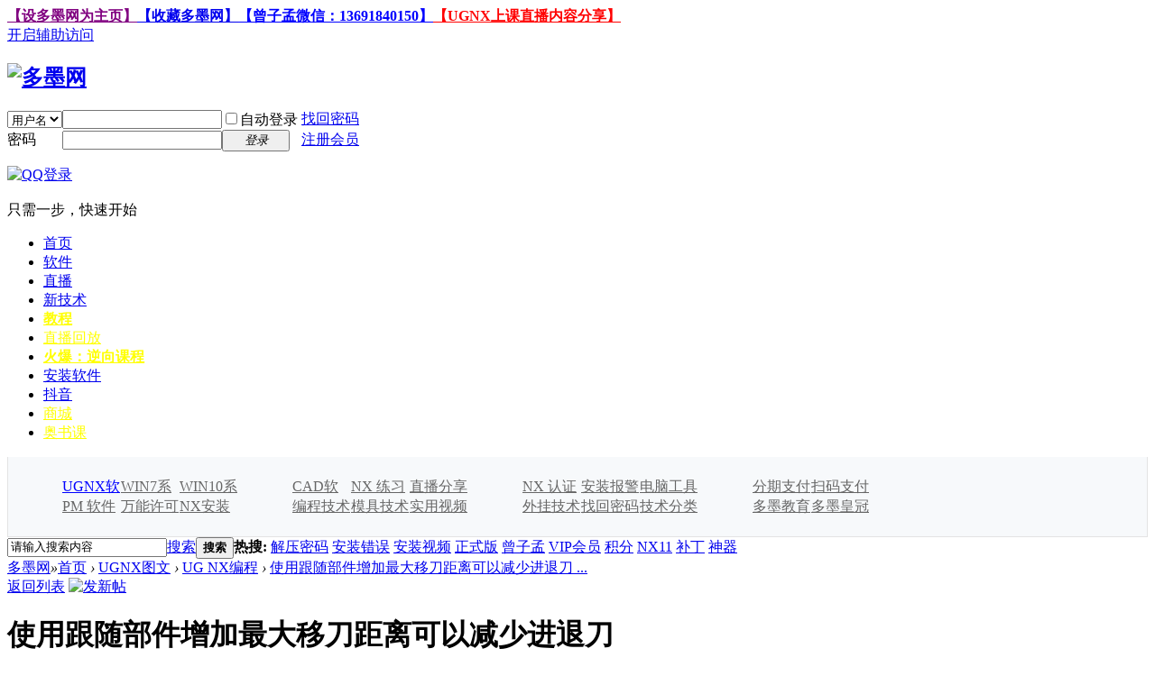

--- FILE ---
content_type: text/html; charset=utf-8
request_url: https://www.dmsnx.com/thread-9830-1-1.html
body_size: 10481
content:
<!DOCTYPE html PUBLIC "-//W3C//DTD XHTML 1.0 Transitional//EN" "http://www.w3.org/TR/xhtml1/DTD/xhtml1-transitional.dtd">
<html xmlns="http://www.w3.org/1999/xhtml">
<head>
<meta http-equiv="Content-Type" content="text/html; charset=utf-8" />
<title>使用跟随部件增加最大移刀距离可以减少进退刀 - 多墨教育官网,多墨网UG论坛,UG培训</title>
<link href="https://www.dmsnx.com/thread-9830-1-1.html" rel="canonical" />
<meta name="keywords" content="使用跟随部件增加最大移刀距离可以减少进退刀,UG NX编程,UG论坛" />
<meta name="description" content="使用跟随部件增加最大移刀距离可以减少进退刀,UG NX编程,UG教程,多墨网成立UG论坛 " />
<meta name="generator" content="Discuz! X3.4" />
<meta name="author" content="Discuz! Team and Comsenz UI Team" />
<meta name="copyright" content="2001-2013 Comsenz Inc." />
<meta name="MSSmartTagsPreventParsing" content="True" />
<meta http-equiv="MSThemeCompatible" content="Yes" />
<base href="https://www.dmsnx.com/" /><link rel="stylesheet" type="text/css" href="data/cache/style_1_common.css?t71" /><link rel="stylesheet" type="text/css" href="data/cache/style_1_forum_viewthread.css?t71" /><script type="text/javascript">var STYLEID = '1', STATICURL = 'static/', IMGDIR = 'static/image/common', VERHASH = 't71', charset = 'utf-8', discuz_uid = '0', cookiepre = 'MQcg_2132_', cookiedomain = '', cookiepath = '/', showusercard = '0', attackevasive = '0', disallowfloat = '', creditnotice = '1|多墨币|,2|积分|,3|爱心币|,4|主题币|,5|交易币|,6|现金券|', defaultstyle = '', REPORTURL = 'aHR0cDovL3d3dy5kbXNueC5jb20vdGhyZWFkLTk4MzAtMS0xLmh0bWw=', SITEURL = 'https://www.dmsnx.com/', JSPATH = 'data/cache/', CSSPATH = 'data/cache/style_', DYNAMICURL = '';</script>
<script src="data/cache/common.js?t71" type="text/javascript"></script>
<meta name="application-name" content="多墨网" />
<meta name="msapplication-tooltip" content="多墨网" />
<meta name="msapplication-task" content="name=门户;action-uri=https://www.dmsnx.com/portal.php;icon-uri=https://www.dmsnx.com/static/image/common/portal.ico" /><meta name="msapplication-task" content="name=首页;action-uri=https://www.dmsnx.com/forum.php;icon-uri=https://www.dmsnx.com/static/image/common/bbs.ico" />
<link rel="archives" title="多墨网" href="https://www.dmsnx.com/archiver/" />
<script src="data/cache/forum.js?t71" type="text/javascript"></script>
</head>

<body id="nv_forum" class="pg_viewthread" onkeydown="if(event.keyCode==27) return false;">
<div id="append_parent"></div><div id="ajaxwaitid"></div>
<div id="toptb" class="cl">
<div class="wp">
<div class="z"><a href="javascript:;"  style="font-weight: bold;color: purple" onclick="setHomepage('https://www.dmsnx.com/');">【设多墨网为主页】</a><a href="https://www.dmsnx.com/"  style="font-weight: bold;" onclick="addFavorite(this.href, '多墨网');return false;">【收藏多墨网】</a><a href="http://www.dmsnx.com/thread-109-1-1.html"  style="font-weight: bold;color: blue">【曾子孟微信：13691840150】</a><a href="http://www.aoshuke.com/course-222.html" target="_blank"  style="font-weight: bold;color: red">【UGNX上课直播内容分享】</a></div>
<div class="y">
<a id="switchblind" href="javascript:;" onclick="toggleBlind(this)" title="开启辅助访问" class="switchblind">开启辅助访问</a>
</div>
</div>
</div>

<div id="hd">
<div class="wp">
<div class="hdc cl"><h2><a href="http://www.dmsnx.com/" title="多墨网"><img src="static/image/common/logo.png" alt="多墨网" border="0" /></a></h2><script src="data/cache/logging.js?t71" type="text/javascript"></script>
<form method="post" autocomplete="off" id="lsform" action="member.php?mod=logging&amp;action=login&amp;loginsubmit=yes&amp;infloat=yes&amp;lssubmit=yes" onsubmit="return lsSubmit();">
<div class="fastlg cl">
<span id="return_ls" style="display:none"></span>
<div class="y pns">
<table cellspacing="0" cellpadding="0">
<tr>
<td>
<span class="ftid">
<select name="fastloginfield" id="ls_fastloginfield" width="40" tabindex="900">
<option value="username">用户名</option>
<option value="email">Email</option>
</select>
</span>
<script type="text/javascript">simulateSelect('ls_fastloginfield')</script>
</td>
<td><input type="text" name="username" id="ls_username" autocomplete="off" class="px vm" tabindex="901" /></td>
<td class="fastlg_l"><label for="ls_cookietime"><input type="checkbox" name="cookietime" id="ls_cookietime" class="pc" value="2592000" tabindex="903" />自动登录</label></td>
<td>&nbsp;<a href="javascript:;" onclick="showWindow('login', 'member.php?mod=logging&action=login&viewlostpw=1')">找回密码</a></td>
</tr>
<tr>
<td><label for="ls_password" class="z psw_w">密码</label></td>
<td><input type="password" name="password" id="ls_password" class="px vm" autocomplete="off" tabindex="902" /></td>
<td class="fastlg_l"><button type="submit" class="pn vm" tabindex="904" style="width: 75px;"><em>登录</em></button></td>
<td>&nbsp;<a href="member.php?mod=dmsregister" class="xi2 xw1">注册会员</a></td>
</tr>
</table>
<input type="hidden" name="quickforward" value="yes" />
<input type="hidden" name="handlekey" value="ls" />
</div>

<div class="fastlg_fm y" style="margin-right: 10px; padding-right: 10px">
<p><a href="https://www.dmsnx.com/connect.php?mod=login&op=init&referer=forum.php%3Fmod%3Dviewthread%26tid%3D9830%26extra%3Dpage%253D1%26page%3D1&statfrom=login_simple"><img src="static/image/common/qq_login.gif" class="vm" alt="QQ登录" /></a></p>
<p class="hm xg1" style="padding-top: 2px;">只需一步，快速开始</p>
</div>
</div>
</form>

</div>

<div id="nv">
<ul><li id="mn_N6666" ><a href="/" hidefocus="true"  >首页</a></li><li id="mn_Neb20" onmouseover="showMenu({'ctrlid':this.id,'ctrlclass':'hover','duration':2})"><a href="http://www.dmsnx.com/forum-40-1.html" hidefocus="true"  >软件</a></li><li id="mn_N67d0" onmouseover="showMenu({'ctrlid':this.id,'ctrlclass':'hover','duration':2})"><a href="http://www.dmsnx.com/thread-8698-1-1.html" hidefocus="true"  >直播</a></li><li id="mn_Nb4c9" onmouseover="showMenu({'ctrlid':this.id,'ctrlclass':'hover','duration':2})"><a href="http://www.dmsnx.com/sitemap.php" hidefocus="true"  >新技术</a></li><li id="mn_Nc529" onmouseover="showMenu({'ctrlid':this.id,'ctrlclass':'hover','duration':2})"><a href="http://www.dmsnx.com/forum-76-1.html" hidefocus="true"   style="font-weight: bold;color: yellow">教程</a></li><li id="mn_N2710" ><a href="http://www.aoshuke.com/course-222.html" hidefocus="true" target="_blank"   style="color: yellow">直播回放</a></li><li id="mn_N08a4" ><a href="http://www.aoshuke.com/course-220.html" hidefocus="true" target="_blank"   style="font-weight: bold;color: yellow">火爆：逆向课程</a></li><li id="mn_N7ae1" onmouseover="showMenu({'ctrlid':this.id,'ctrlclass':'hover','duration':2})"><a href="http://www.aoshuke.com/brand_shop_1.html" hidefocus="true" target="_blank"  >安装软件</a></li><li id="mn_N996c" ><a href="https://v.douyin.com/iyM4XYQw/" hidefocus="true" target="_blank"  >抖音</a></li><li id="mn_N92be" ><a href="http://www.aoshuke.com/goods.html" hidefocus="true" target="_blank"   style="color: yellow">商城</a></li><li id="mn_N3dfc" onmouseover="showMenu({'ctrlid':this.id,'ctrlclass':'hover','duration':2})"><a href="http://www.aoshuke.com" hidefocus="true" target="_blank"   style="color: yellow">奥书课</a></li></ul>
		</div><div id="levnav">
		<style>
		#levnav {
			background: url("source/plugin/levnav/statics/img/navbg.jpg") repeat-x #F7F9FB;
		    border-color: #E2EAF1 #E3E3E3 #E3E3E3;
		    border-image: none;
		    border-right: 1px solid #E3E3E3;
		    border-style: solid;
		    border-width: 0 1px 1px;
		    
		    overflow: hidden;
		    padding-left: 10px;
		    margin: 0 atuo;
		}
		#levnav ul {float: left;height: 50px;overflow: hidden;padding-left: 50px;padding-top: 6px;width: 205px;}
		#levnav ul li {float: left;height: 22px;line-height: 22px;overflow: hidden;width: 65px;}
		#levnav ul li a {color: #666;}
		#levnav ul li a:hover {color: #CC0000;}
		#levnav .nav_icon_1 {background: url("source/plugin/levnav/statics/img/nav_icon_1.jpg") no-repeat;}#levnav .nav_icon_2 {background: url("source/plugin/levnav/statics/img/nav_icon_2.jpg") no-repeat;}#levnav .nav_icon_3 {background: url("source/plugin/levnav/statics/img/nav_icon_3.jpg") no-repeat;}#levnav .nav_icon_4 {background: url("source/plugin/levnav/statics/img/nav_icon_4.jpg") no-repeat;}
		</style>
		<ul class="nav_icon_1"><li><a target="_blank" href="http://www.dmsnx.com/forum.php?mod=forumdisplay&fid=40&filter=typeid&typeid=16"><font color="blue">UGNX软件</font></a></li><li><a target="_blank" href="http://www.dmsnx.com/thread-588-1-1.html">WIN7系统</a></li><li><a target="_blank" href="http://www.dmsnx.com/thread-5900-1-1.html">WIN10系统</a></li><li><a target="_blank" href="http://www.dmsnx.com/forum-47-1.html">PM 软件</a></li><li><a target="_blank" href="http://www.dmsnx.com/thread-6789-1-1.html">万能许可证</a></li><li><a target="_blank" href="http://www.dmsnx.com/forum-61-1.html">NX安装视频</a></li></ul><ul class="nav_icon_2" ><li><a target="_blank" href="http://www.dmsnx.com/forum-69-1.html">CAD软件</a></li><li><a target="_blank" href="http://www.dmsnx.com/forum.php?gid=89">NX 练习</a></li><li><a target="_blank" href="http://www.dmsnx.com/forum-93-1.html">直播分享</a></li><li><a target="_blank" href="http://www.dmsnx.com/forum-71-1.html">编程技术</a></li><li><a target="_blank" href="http://www.dmsnx.com/forum-57-1.html">模具技术</a></li><li><a target="_blank" href="http://www.dmsnx.com/forum-72-1.html">实用视频</a></li></ul><ul class="nav_icon_3" ><li><a target="_blank" href="http://www.dmsnx.com/forum-118-1.html">NX 认证</a></li><li><a target="_blank" href="http://www.dmsnx.com/forum-59-1.html">安装报警</a></li><li><a target="_blank" href="http://www.dmsnx.com/forum-117-1.html">电脑工具</a></li><li><a target="_blank" href="http://www.dmsnx.com/forum.php?gid=46">外挂技术</a></li><li><a target="_blank" href="http://www.dmsnx.com/thread-9498-1-1.html">找回密码</a></li><li><a target="_blank" href="http://www.dmsnx.com/misc.php?mod=tag">技术分类</a></li></ul><ul class="nav_icon_4" style="width:130px;"><li><a target="_blank" href="https://item.taobao.com/item.htm?spm=a1z10.3-c.w4002-23145619257.21.6f3245327pnfwq&id=680191073346">分期支付</a></li><li><a target="_blank" href="http://www.dmsnx.com/dmsnxvip.html">扫码支付</a></li><li><a target="_blank" href="https://shop401027839.taobao.com/">多墨教育</a></li><li><a target="_blank" href="https://duomoedu.taobao.com/">多墨皇冠店</a></li><li><a target="_blank" href=""></a></li><li><a target="_blank" href=""></a></li></ul></div>
<ul class="p_pop h_pop" id="mn_Neb20_menu" style="display: none"><li><a href="http://www.aoshuke.com/video-class-3-0.html" hidefocus="true"  style="font-weight: bold;color: red">UGNX安装视频</a></li><li><a href="http://www.dmsnx.com/thread-5900-1-1.html" hidefocus="true" >WIN10_64位专业版系统</a></li><li><a href="http://www.dmsnx.com/thread-588-1-1.html" hidefocus="true" >WIN7_64位旗舰版系统</a></li><li><a href="http://www.dmsnx.com/" hidefocus="true"  style="font-weight: bold;color: red">更多学习软件请回到首页版块进入</a></li><li><a href="http://www.dmsnx.com/forum.php?mod=forumdisplay&fid=40&filter=typeid&typeid=16" hidefocus="true" >UG NX正式版</a></li><li><a href="http://www.dmsnx.com/forum.php?mod=forumdisplay&fid=40&filter=typeid&typeid=17" hidefocus="true" >UG 升级补丁</a></li><li><a href="http://www.dmsnx.com/forum-87-1.html" hidefocus="true" target="_blank" >UG NX外挂</a></li><li><a href="http://www.dmsnx.com/forum.php?mod=forumdisplay&fid=69&filter=typeid&typeid=83" hidefocus="true" >AutoCAD软件</a></li><li><a href="http://www.dmsnx.com/forum-47-1.html" hidefocus="true" target="_blank" >Powermill软件</a></li><li><a href="http://www.dmsnx.com/thread-621-1-1.html" hidefocus="true" target="_blank" >Office 软件</a></li><li><a href="http://www.dmsnx.com/thread-634-1-1.html" hidefocus="true" target="_blank" >PhotoshopCS5</a></li><li><a href="http://www.dmsnx.com/forum-84-1.html" hidefocus="true" >后处理下载</a></li><li><a href="http://www.dmsnx.com/thread-972-1-1.html" hidefocus="true" target="_blank" >后处理传输</a></li><li><a href="http://www.dmsnx.com/forum-95-1.html" hidefocus="true" target="_blank" >进玉外挂</a></li><li><a href="http://www.dmsnx.com/forum-98-1.html" hidefocus="true" >星空外挂</a></li><li><a href="http://www.dmsnx.com/thread-2459-1-1.html" hidefocus="true" target="_blank" >SolidWorks软件</a></li><li><a href="http://www.dmsnx.com/forum.php?mod=forumdisplay&fid=40&filter=typeid&typeid=21" hidefocus="true" target="_blank" >模架库|注塑模向导</a></li><li><a href="http://www.dmsnx.com/thread-170-1-1.html" hidefocus="true" target="_blank" >燕秀工具箱</a></li><li><a href="http://www.aoshuke.com/video-class.html" hidefocus="true"  style="font-weight: bold;color: blue">UGNX免费学习教程</a></li></ul><ul class="p_pop h_pop" id="mn_N67d0_menu" style="display: none"><li><a href="http://www.dmsnx.com/thread-8698-1-1.html" hidefocus="true" target="_blank" >腾讯会议直播说明</a></li><li><a href="http://www.dmsnx.com/thread-2272-1-1.html" hidefocus="true" >屏幕录像专家录像工具</a></li><li><a href="http://www.dmsnx.com/forum.php?gid=89" hidefocus="true"  style="font-weight: bold;color: red">UGNX免费学习教程</a></li></ul><ul class="p_pop h_pop" id="mn_Nb4c9_menu" style="display: none"><li><a href="http://www.dmsnx.com/forum.php?mod=guide&view=new" hidefocus="true"  style="font-weight: bold;color: red">热门技术帖子</a></li><li><a href="http://www.dmsnx.com/sitemap.php" hidefocus="true" >最新UGNX技术帖子</a></li><li><a href="http://www.dmsnx.com/misc.php?mod=tag" hidefocus="true"  style="font-weight: bold;color: blue">UGNX技术分类</a></li><li><a href="http://www.dmsnx.com/thread-1774-1-1.html" hidefocus="true" >技术集中帖子</a></li><li><a href="http://www.dmsnx.com/thread-2891-1-1.html" hidefocus="true" >VIP更新帖子</a></li><li><a href="http://www.dmsnx.com/forum.php?gid=89" hidefocus="true"  style="font-weight: bold;color: blue">UGNX免费教程</a></li></ul><ul class="p_pop h_pop" id="mn_Nc529_menu" style="display: none"><li><a href="http://www.dmsnx.com/forum-76-1.html" hidefocus="true" >终身VIP全部课程</a></li><li><a href="http://www.dmsnx.com/forum.php?gid=89" hidefocus="true"  style="font-weight: bold;color: blue">UGNX免费学习教程</a></li><li><a href="http://www.dmsnx.com/forum-126-1.html" hidefocus="true" >培训课程进入</a></li><li><a href="http://www.dmsnx.com/thread-8073-1-1.html" hidefocus="true"  style="font-weight: bold;color: red">花呗支付课程费用</a></li><li><a href="http://www.dmsnx.com/thread-2288-1-1.html" hidefocus="true" target="_blank" >终身VIP说明</a></li><li><a href="http://www.dmsnx.com/thread-486-1-1.html" hidefocus="true" target="_blank" >VIP会员开通详细介绍</a></li></ul><ul class="p_pop h_pop" id="mn_N7ae1_menu" style="display: none"><li><a href="http://www.aoshuke.com/brand_shop_1.html" hidefocus="true" target="_blank"  style="font-weight: bold;color: blue">安装各种软件</a></li></ul><div class="p_pop h_pop" id="mn_userapp_menu" style="display: none"></div><ul class="p_pop h_pop" id="mn_N3dfc_menu" style="display: none"><li><a href="http://www.dmsnx.com/forum-126-1.html" hidefocus="true" >培训招生与详细业务</a></li><li><a href="http://www.dmsnx.com/forum-99-1.html" hidefocus="true" >教室入口</a></li></ul><div id="mu" class="cl">
</div><div id="scbar" class="scbar_narrow cl">
<form id="scbar_form" method="post" autocomplete="off" onsubmit="searchFocus($('scbar_txt'))" action="search.php?searchsubmit=yes" target="_blank">
<input type="hidden" name="mod" id="scbar_mod" value="search" />
<input type="hidden" name="formhash" value="80557256" />
<input type="hidden" name="srchtype" value="title" />
<input type="hidden" name="srhfid" value="71" />
<input type="hidden" name="srhlocality" value="forum::viewthread" />
<table cellspacing="0" cellpadding="0">
<tr>
<td class="scbar_icon_td"></td>
<td class="scbar_txt_td"><input type="text" name="srchtxt" id="scbar_txt" value="请输入搜索内容" autocomplete="off" x-webkit-speech speech /></td>
<td class="scbar_type_td"><a href="javascript:;" id="scbar_type" class="xg1" onclick="showMenu(this.id)" hidefocus="true">搜索</a></td>
<td class="scbar_btn_td"><button type="submit" name="searchsubmit" id="scbar_btn" sc="1" class="pn pnc" value="true"><strong class="xi2">搜索</strong></button></td>
<td class="scbar_hot_td">
<div id="scbar_hot">
<strong class="xw1">热搜: </strong>

<a href="search.php?mod=forum&amp;srchtxt=%E8%A7%A3%E5%8E%8B%E5%AF%86%E7%A0%81&amp;formhash=80557256&amp;searchsubmit=true&amp;source=hotsearch" target="_blank" class="xi2" sc="1">解压密码</a>



<a href="search.php?mod=forum&amp;srchtxt=%E5%AE%89%E8%A3%85%E9%94%99%E8%AF%AF&amp;formhash=80557256&amp;searchsubmit=true&amp;source=hotsearch" target="_blank" class="xi2" sc="1">安装错误</a>



<a href="search.php?mod=forum&amp;srchtxt=%E5%AE%89%E8%A3%85%E8%A7%86%E9%A2%91&amp;formhash=80557256&amp;searchsubmit=true&amp;source=hotsearch" target="_blank" class="xi2" sc="1">安装视频</a>



<a href="search.php?mod=forum&amp;srchtxt=%E6%AD%A3%E5%BC%8F%E7%89%88&amp;formhash=80557256&amp;searchsubmit=true&amp;source=hotsearch" target="_blank" class="xi2" sc="1">正式版</a>



<a href="search.php?mod=forum&amp;srchtxt=%E6%9B%BE%E5%AD%90%E5%AD%9F&amp;formhash=80557256&amp;searchsubmit=true&amp;source=hotsearch" target="_blank" class="xi2" sc="1">曾子孟</a>



<a href="search.php?mod=forum&amp;srchtxt=VIP%E4%BC%9A%E5%91%98&amp;formhash=80557256&amp;searchsubmit=true&amp;source=hotsearch" target="_blank" class="xi2" sc="1">VIP会员</a>



<a href="search.php?mod=forum&amp;srchtxt=%E7%A7%AF%E5%88%86&amp;formhash=80557256&amp;searchsubmit=true&amp;source=hotsearch" target="_blank" class="xi2" sc="1">积分</a>



<a href="search.php?mod=forum&amp;srchtxt=NX11&amp;formhash=80557256&amp;searchsubmit=true&amp;source=hotsearch" target="_blank" class="xi2" sc="1">NX11</a>



<a href="search.php?mod=forum&amp;srchtxt=%E8%A1%A5%E4%B8%81&amp;formhash=80557256&amp;searchsubmit=true&amp;source=hotsearch" target="_blank" class="xi2" sc="1">补丁</a>



<a href="search.php?mod=forum&amp;srchtxt=%E7%A5%9E%E5%99%A8&amp;formhash=80557256&amp;searchsubmit=true&amp;source=hotsearch" target="_blank" class="xi2" sc="1">神器</a>

</div>
</td>
</tr>
</table>
</form>
</div>
<ul id="scbar_type_menu" class="p_pop" style="display: none;"><li><a href="javascript:;" rel="curforum" fid="71" >本版</a></li><li><a href="javascript:;" rel="forum" class="curtype">帖子</a></li><li><a href="javascript:;" rel="user">用户</a></li></ul>
<script type="text/javascript">
initSearchmenu('scbar', '');
</script>
</div>
</div>


<style>		
.forumdev {width:100%;margin-top:10px;background: url('source/plugin/nimba_forumdev/listnum.gif') no-repeat;}
.forumdev ul {padding:0 2px 0 22px;list-style-type:none;line-height: 25px; }
.forumdev ul li{height:25px;line-height:25px;width:100%;overflow:hidden;background:url('source/plugin/nimba_forumdev/dotline.gif');}
.forumdev ul li span{float:right;margin: 0 0 0 5px}
</style>		
		
<div id="wp" class="wp">
<script type="text/javascript">var fid = parseInt('71'), tid = parseInt('9830');</script>

<script src="data/cache/forum_viewthread.js?t71" type="text/javascript"></script>
<script type="text/javascript">zoomstatus = parseInt(1);var imagemaxwidth = '960';var aimgcount = new Array();</script>

<style id="diy_style" type="text/css"></style>
<!--[diy=diynavtop]--><div id="diynavtop" class="area"></div><!--[/diy]-->
<div id="pt" class="bm cl">
<div class="z">
<a href="./" class="nvhm" title="首页">多墨网</a><em>&raquo;</em><a href="https://www.dmsnx.com/forum.php">首页</a> <em>&rsaquo;</em> <a href="https://www.dmsnx.com/forum.php?gid=42">UGNX图文</a> <em>&rsaquo;</em> <a href="https://www.dmsnx.com/forum-71-1.html">UG NX编程</a> <em>&rsaquo;</em> <a href="https://www.dmsnx.com/thread-9830-1-1.html">使用跟随部件增加最大移刀距离可以减少进退刀 ...</a>
</div>
</div>


<script type="text/javascript">
function copyThreadUrl(obj, bbname) {
	bbname = bbname || SITEURL;
	freeaddon_copythreadurl_setCopy($('thread_subject').innerHTML.replace(/&amp;/g, '&') + '\n' + obj.href + '\n' + '(出处: '+bbname+')' + '\n', '帖子地址已经复制到剪贴板');
	return false;
}
function freeaddon_copythreadurl_setCopy(text, msg){
	text = text.replace(/[\xA0]/g, ' ');
	if(BROWSER.ie) {
		var r = clipboardData.setData('Text', text);
		if(r) {
			if(msg) {
				showPrompt(null, null, '<span>' + msg + '</span>', 1500);
			}
		} else {
			showDialog('<div class="c"><div style="width: 200px; text-align: center;">复制失败，请选择“允许访问”</div></div>', 'alert');
		}
	} else {
		var success = false;
    try {
				var cp = document.createElement('textarea');
		    cp.style.fontSize = '12pt';
		    cp.style.border = '0';
		    cp.style.padding = '0';
		    cp.style.margin = '0';
		    cp.style.position = 'absolute';
		    cp.style.left = '-9999px';
		    var yPosition = window.pageYOffset || document.documentElement.scrollTop;
		    cp.style.top = yPosition + 'px';
		    cp.setAttribute('readonly', '');
		    cp.value = text;
		    $('append_parent').appendChild(cp);
		    cp.select();
		    cp.setSelectionRange(0, cp.value.length);
        var success = document.execCommand('copy', false, null);
    		$('append_parent').removeChild(cp);
    } catch (e) {
        var success = false;
    }
    
    if(success) {
      if(msg) {
              showPrompt(null, null, '<span>' + msg + '</span>', 1500);
      }
    } else {
			var msg = '<div class="c"><div style="width: 200px; text-align: center; text-decoration:underline;">点此复制到剪贴板</div>' +
			AC_FL_RunContent('id', 'clipboardswf', 'name', 'clipboardswf', 'devicefont', 'false', 'width', '200', 'height', '40', 'src', STATICURL + 'image/common/clipboard.swf', 'menu', 'false',  'allowScriptAccess', 'sameDomain', 'swLiveConnect', 'true', 'wmode', 'transparent', 'style' , 'margin-top:-20px') + '</div>';
			showDialog(msg, 'info');
			CLIPBOARDSWFDATA = text;
		}
	}
}
</script><style id="diy_style" type="text/css"></style>
<div class="wp">
<!--[diy=diy1]--><div id="diy1" class="area"></div><!--[/diy]-->
</div>

<div id="ct" class="wp cl">
<div id="pgt" class="pgs mbm cl ">
<div class="pgt"></div>
<span class="y pgb"><a href="https://www.dmsnx.com/forum-71-1.html">返回列表</a></span>
<a id="newspecial" onmouseover="$('newspecial').id = 'newspecialtmp';this.id = 'newspecial';showMenu({'ctrlid':this.id})" onclick="showWindow('newthread', 'forum.php?mod=post&action=newthread&fid=71')" href="javascript:;" title="发新帖"><img src="static/image/common/pn_post.png" alt="发新帖" /></a></div>



<div id="postlist" class="pl bm">
<table cellspacing="0" cellpadding="0">
<tr>
<td class="plc ptm pbn vwthd">
<h1 class="ts">
<span id="thread_subject">使用跟随部件增加最大移刀距离可以减少进退刀</span>
</h1>
<span class="xg1">
<a href="https://www.dmsnx.com/thread-9830-1-1.html" onclick="return copyThreadUrl(this, '多墨网')" >[复制链接]</a>
</span>
</td>
</tr>
</table>


<table cellspacing="0" cellpadding="0" class="ad">
<tr>
<td class="pls">
</td>
</tr>
</table><div id="post_228917" ><table id="pid228917" class="plhin" summary="pid228917" cellspacing="0" cellpadding="0">
<tr>
<td class="plc" style="width:100%">
<div class="pi" style="height:48px">
<div class="pti">
<div class="pdbt">
</div>
<div class="authi">
<a href="https://www.dmsnx.com/space-uid-14913.html" target="_blank" class="xi2 z" style="padding-right:10px;"><img src="https://www.dmsnx.com/uc_server/data/avatar/000/01/49/13_avatar_small.jpg" onerror="this.onerror=null;this.src='https://www.dmsnx.com/uc_server/images/noavatar_small.gif'" /></a>
<img class="authicn vm" id="authicon228917" src="static/image/common/online_member.gif" />
<a href="https://www.dmsnx.com/space-uid-14913.html" target="_blank" class="xi2">印吟怀</a>
<em id="authorposton228917">发表于 2023-11-9 17:24:46</em>
<span class="pipe">|</span>
<a href="https://www.dmsnx.com/thread-9830-1-1.html" rel="nofollow">显示全部楼层</a>
<span class="pipe show">|</span><a href="javascript:;" onclick="readmode($('thread_subject').innerHTML, 228917);" class="show">阅读模式</a>
</div>
</div>
</div><div class="pct"><style type="text/css">.pcb{margin-right:0}</style><div class="pcb">
 
<div class="t_fsz">
<table cellspacing="0" cellpadding="0"><tr><td class="t_f" id="postmessage_228917">
使用跟随部件增加最大移刀距离可以减少进退刀<br />
<br />

<ignore_js_op>
<p>使用跟随部件增加最大移刀距离可以减少进退刀</p>
<img src="data/attachment/forum/202311/09/172441q7lcmmcsladm2kze.png" alt="使用跟随部件增加最大移刀距离可以减少进退刀" title="使用跟随部件增加最大移刀距离可以减少进退刀" />

</ignore_js_op>
<br />
</td></tr></table>


</div>
<div id="comment_228917" class="cm">
</div>

<div id="post_rate_div_228917"></div>
</div>
</div>

</td></tr>
<tr><td class="plc plm">
<div class="sign"><div style="background-color: #e2e2fd;font-size:18px;"><br>
【<a href="http://www.aoshuke.com/video-class.html"target="_blank">精品视频课程全集</span></a>】
【<a href="http://www.aoshuke.com/"target="_blank">手机电脑学习课程</span></a>】    
【<a href="http://www.dmsnx.com/thread-8698-1-1.html"target="_blank">一对一直播教室说明</span></a>】     
【<a href="http://www.aoshuke.com/video-class-13-0.html"target="_blank">NX培训课程</span></a>】
【<a href="http://www.dmsnx.com/forum-76-1.html"target="_blank">终身VIP课程</span></a>】     
【<a href="http://www.dmsnx.com/forum-40-1.html"target="_blank">NX软件下载</span></a>】<br><br>

【<a href="http://www.aoshuke.com/brand_shop_1.html"target="_blank">远程安装：UGN  CAD  Solidworks 等相关软件</span></a>】
【<a href="http://www.aoshuke.com/course-231.html"target="_blank">2025年6月20日发布：NX2506最新版本，点击进入自助下载</a>】
<br><br>

</div></div>
</td>
</tr>
<tr id="_postposition228917"></tr>
<tr>
<td class="plc" style="overflow:visible;--> width:100%">
<div class="po hin">
<div class="pob cl">
<em>
<a class="fastre" href="forum.php?mod=post&amp;action=reply&amp;fid=71&amp;tid=9830&amp;reppost=228917&amp;extra=page%3D1&amp;page=1" onclick="showWindow('reply', this.href)">回复</a>
</em>

<p>
<a href="javascript:;" id="mgc_post_228917" onmouseover="showMenu(this.id)" class="showmenu">使用道具</a>
<a href="javascript:;" onclick="showWindow('miscreport228917', 'misc.php?mod=report&rtype=post&rid=228917&tid=9830&fid=71', 'get', -1);return false;">举报</a>
</p>

<ul id="mgc_post_228917_menu" class="p_pop mgcmn" style="display: none;">
</ul>
<script type="text/javascript" reload="1">checkmgcmn('post_228917')</script>
</div>
</div>
</td>
</tr>
<tr class="ad">
<td class="pls">
</td>
</tr>
</table>
<script type="text/javascript" reload="1">
aimgcount[228917] = ['13005'];
attachimggroup(228917);
var aimgfid = 0;
</script>
</div><div id="postlistreply" class="pl"><div id="post_new" class="viewthread_table" style="display: none"></div></div>
</div>


<form method="post" autocomplete="off" name="modactions" id="modactions">
<input type="hidden" name="formhash" value="80557256" />
<input type="hidden" name="optgroup" />
<input type="hidden" name="operation" />
<input type="hidden" name="listextra" value="page%3D1" />
<input type="hidden" name="page" value="1" />
</form>



<div class="pgs mtm mbm cl">
<span class="pgb y"><a href="https://www.dmsnx.com/forum-71-1.html">返回列表</a></span>
<a id="newspecialtmp" onmouseover="$('newspecial').id = 'newspecialtmp';this.id = 'newspecial';showMenu({'ctrlid':this.id})" onclick="showWindow('newthread', 'forum.php?mod=post&action=newthread&fid=71')" href="javascript:;" title="发新帖"><img src="static/image/common/pn_post.png" alt="发新帖" /></a>
</div>

<!--[diy=diyfastposttop]--><div id="diyfastposttop" class="area"></div><!--[/diy]-->
<script type="text/javascript">
var postminchars = parseInt('10');
var postmaxchars = parseInt('10000');
var disablepostctrl = parseInt('0');
</script>

<div id="f_pst" class="pl bm bmw">
<form method="post" autocomplete="off" id="fastpostform" action="forum.php?mod=post&amp;action=reply&amp;fid=71&amp;tid=9830&amp;extra=page%3D1&amp;replysubmit=yes&amp;infloat=yes&amp;handlekey=fastpost" onSubmit="return fastpostvalidate(this)">
<table cellspacing="0" cellpadding="0">
<tr>
<td class="pls">
</td>
<td class="plc">

<span id="fastpostreturn"></span>


<div class="cl">
<div id="fastsmiliesdiv" class="y"><div id="fastsmiliesdiv_data"><div id="fastsmilies"></div></div></div><div class="hasfsl" id="fastposteditor">
<div class="tedt mtn">
<div class="bar">
<span class="y">
<a href="https://www.dmsnx.com/forum.php?mod=post&amp;action=reply&amp;fid=71&amp;tid=9830" onclick="return switchAdvanceMode(this.href)">高级模式</a>
</span><script src="data/cache/seditor.js?t71" type="text/javascript"></script>
<div class="fpd">
<a href="javascript:;" title="文字加粗" class="fbld">B</a>
<a href="javascript:;" title="设置文字颜色" class="fclr" id="fastpostforecolor">Color</a>
<a id="fastpostimg" href="javascript:;" title="图片" class="fmg">Image</a>
<a id="fastposturl" href="javascript:;" title="添加链接" class="flnk">Link</a>
<a id="fastpostquote" href="javascript:;" title="引用" class="fqt">Quote</a>
<a id="fastpostcode" href="javascript:;" title="代码" class="fcd">Code</a>
<a href="javascript:;" class="fsml" id="fastpostsml">Smilies</a>
</div></div>
<div class="area">
<div class="pt hm">
您需要登录后才可以回帖 <a href="member.php?mod=logging&amp;action=login" onclick="showWindow('login', this.href)" class="xi2">登录</a> | <a href="member.php?mod=dmsregister" class="xi2">注册会员</a>


<a href="https://www.dmsnx.com/connect.php?mod=login&op=init&referer=forum.php%3Fmod%3Dviewthread%26tid%3D9830%26extra%3Dpage%253D1%26page%3D1&statfrom=login" target="_top" rel="nofollow"><img src="static/image/common/qq_login.gif" class="vm" /></a>

</div>
</div>
</div>
</div>
</div>
<div id="seccheck_fastpost">
</div>


<input type="hidden" name="formhash" value="80557256" />
<input type="hidden" name="usesig" value="" />
<input type="hidden" name="subject" value="  " />
<p class="ptm pnpost">
<a href="https://www.dmsnx.com/home.php?mod=spacecp&amp;ac=credit&amp;op=rule&amp;fid=71" class="y" target="_blank">本版积分规则</a>
<button type="button" onclick="showWindow('login', 'member.php?mod=logging&action=login&guestmessage=yes')" onmouseover="checkpostrule('seccheck_fastpost', 'ac=reply');this.onmouseover=null" name="replysubmit" id="fastpostsubmit" class="pn pnc vm" value="replysubmit" tabindex="5"><strong>发表回复</strong></button>
<label for="fastpostrefresh"><input id="fastpostrefresh" type="checkbox" class="pc" />回帖后跳转到最后一页</label>
<script type="text/javascript">if(getcookie('fastpostrefresh') == 1) {$('fastpostrefresh').checked=true;}</script>
</p>
</td>
</tr>
</table>
</form>
</div>

</div>

<div class="wp mtn">
<!--[diy=diy3]--><div id="diy3" class="area"></div><!--[/diy]-->
</div>

<script type="text/javascript">
function succeedhandle_followmod(url, msg, values) {
var fObj = $('followmod_'+values['fuid']);
if(values['type'] == 'add') {
fObj.innerHTML = '不收听';
fObj.href = 'home.php?mod=spacecp&ac=follow&op=del&fuid='+values['fuid'];
} else if(values['type'] == 'del') {
fObj.innerHTML = '收听TA';
fObj.href = 'home.php?mod=spacecp&ac=follow&op=add&hash=80557256&fuid='+values['fuid'];
}
}
fixed_avatar([228917], 1);
</script>	</div>
<div id="ft" class="wp cl">
<div id="flk" class="y">
<p>
<a href="https://www.dmsnx.com/archiver/" >Archiver</a><span class="pipe">|</span><a href="https://www.dmsnx.com/forum.php?mod=misc&action=showdarkroom" >小黑屋</a><span class="pipe">|</span><strong><a href="http://www.dmsnx.com/" target="_blank">多墨网</a></strong>
( <a href="https://beian.miit.gov.cn/" target="_blank">桂ICP备2024025768号-2</a> )<script>
var _hmt = _hmt || [];
(function() {
  var hm = document.createElement("script");
  hm.src = "//hm.baidu.com/hm.js?bfbb8c01285855f8a8d28cd2b94ebcd6";
  var s = document.getElementsByTagName("script")[0]; 
  s.parentNode.insertBefore(hm, s);
})();
</script>

</p>
<p class="xs0">
GMT+8, 2025-11-20 05:39<span id="debuginfo">
, Processed in 0.098279 second(s), 21 queries
.
</span>
</p>
</div>
<div id="frt">
<p>多墨网<a href="http://www.aoshuke.com" target="_blank">视频课程</a><em>,并分享</em> &nbsp;&nbsp;<a target="_blank" href="http://wpa.qq.com/msgrd?v=3&amp;uin=864583989&amp;site=qq&amp;menu=yes"><img border="0" src="http://wpa.qq.com/pa?p=2:2171544:51" title="多墨网-曾子孟" style="vertical-align:middle"/></a></p>
<p class="xs0">&copy; 2014-2025 <a href="http://www.dmsnx.com" target="_blank">多墨网</a></p>
</div></div>
<script src="home.php?mod=misc&ac=sendmail&rand=1763588367" type="text/javascript"></script>
<div id="scrolltop">
<span><a href="https://www.dmsnx.com/forum.php?mod=post&amp;action=reply&amp;fid=71&amp;tid=9830&amp;extra=page%3D1&amp;page=1" onclick="showWindow('reply', this.href)" class="replyfast" title="快速回复"><b>快速回复</b></a></span>
<span hidefocus="true"><a title="返回顶部" onclick="window.scrollTo('0','0')" class="scrolltopa" ><b>返回顶部</b></a></span>
<span>
<a href="https://www.dmsnx.com/forum-71-1.html" hidefocus="true" class="returnlist" title="返回列表"><b>返回列表</b></a>
</span>
</div>
<script type="text/javascript">_attachEvent(window, 'scroll', function () { showTopLink(); });checkBlind();</script>
</body>
</html>
